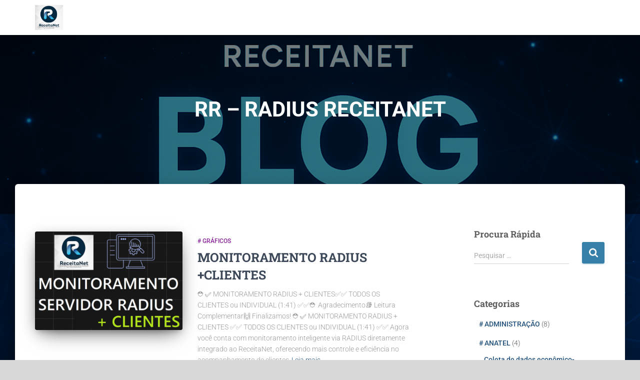

--- FILE ---
content_type: text/html; charset=UTF-8
request_url: https://blog.receitanet.net/category/rr-radius-receitanet/
body_size: 11687
content:
<!DOCTYPE html>
<html lang="pt-BR">

<head>
	<meta charset='UTF-8'>
	<meta name="viewport" content="width=device-width, initial-scale=1">
	<link rel="profile" href="http://gmpg.org/xfn/11">
		<title>Categoria: RR - RADIUS RECEITANET | Blog do ReceitaNet.net</title>

<!-- The SEO Framework por Sybre Waaijer -->
<link rel="canonical" href="https://blog.receitanet.net/category/rr-radius-receitanet/" />
<meta property="og:type" content="website" />
<meta property="og:locale" content="pt_BR" />
<meta property="og:site_name" content="Blog do ReceitaNet.net" />
<meta property="og:title" content="Categoria: RR - RADIUS RECEITANET | Blog do ReceitaNet.net" />
<meta property="og:url" content="https://blog.receitanet.net/category/rr-radius-receitanet/" />
<meta property="og:image" content="https://blog.receitanet.net/wp-content/uploads/2018/06/cropped-logo-Receitanet.jpeg" />
<meta property="og:image:width" content="720" />
<meta property="og:image:height" content="642" />
<meta name="twitter:card" content="summary_large_image" />
<meta name="twitter:title" content="Categoria: RR - RADIUS RECEITANET | Blog do ReceitaNet.net" />
<meta name="twitter:image" content="https://blog.receitanet.net/wp-content/uploads/2018/06/cropped-logo-Receitanet.jpeg" />
<script type="application/ld+json">{"@context":"https://schema.org","@graph":[{"@type":"WebSite","@id":"https://blog.receitanet.net/#/schema/WebSite","url":"https://blog.receitanet.net/","name":"Blog do ReceitaNet.net","description":"Sistema para Administração de Provedores 100% Cloud Computing","inLanguage":"pt-BR","potentialAction":{"@type":"SearchAction","target":{"@type":"EntryPoint","urlTemplate":"https://blog.receitanet.net/search/{search_term_string}/"},"query-input":"required name=search_term_string"},"publisher":{"@type":"Organization","@id":"https://blog.receitanet.net/#/schema/Organization","name":"Blog do ReceitaNet.net","url":"https://blog.receitanet.net/","logo":{"@type":"ImageObject","url":"https://blog.receitanet.net/wp-content/uploads/2018/06/cropped-logo-Receitanet.jpeg","contentUrl":"https://blog.receitanet.net/wp-content/uploads/2018/06/cropped-logo-Receitanet.jpeg","width":720,"height":642}}},{"@type":"CollectionPage","@id":"https://blog.receitanet.net/category/rr-radius-receitanet/","url":"https://blog.receitanet.net/category/rr-radius-receitanet/","name":"Categoria: RR - RADIUS RECEITANET | Blog do ReceitaNet.net","inLanguage":"pt-BR","isPartOf":{"@id":"https://blog.receitanet.net/#/schema/WebSite"},"breadcrumb":{"@type":"BreadcrumbList","@id":"https://blog.receitanet.net/#/schema/BreadcrumbList","itemListElement":[{"@type":"ListItem","position":1,"item":"https://blog.receitanet.net/","name":"Blog do ReceitaNet.net"},{"@type":"ListItem","position":2,"name":"Categoria: RR - RADIUS RECEITANET"}]}}]}</script>
<!-- / The SEO Framework por Sybre Waaijer | 3.61ms meta | 0.28ms boot -->

<link rel='dns-prefetch' href='//fonts.googleapis.com' />
<link rel="alternate" type="application/rss+xml" title="Feed para Blog do ReceitaNet.net &raquo;" href="https://blog.receitanet.net/feed/" />
<link rel="alternate" type="application/rss+xml" title="Feed de categoria para Blog do ReceitaNet.net &raquo; RR - RADIUS RECEITANET" href="https://blog.receitanet.net/category/rr-radius-receitanet/feed/" />
		<!-- This site uses the Google Analytics by ExactMetrics plugin v8.11.1 - Using Analytics tracking - https://www.exactmetrics.com/ -->
		<!-- Note: ExactMetrics is not currently configured on this site. The site owner needs to authenticate with Google Analytics in the ExactMetrics settings panel. -->
					<!-- No tracking code set -->
				<!-- / Google Analytics by ExactMetrics -->
		
<link data-optimized="2" rel="stylesheet" href="https://blog.receitanet.net/wp-content/litespeed/css/b30ec15045160742cacffbeee7e811e1.css?ver=a5101" />













<script type="text/javascript" src="https://blog.receitanet.net/wp-includes/js/jquery/jquery.min.js?ver=3.7.1" id="jquery-core-js"></script>
<script type="text/javascript" src="https://blog.receitanet.net/wp-includes/js/jquery/jquery-migrate.min.js?ver=3.4.1" id="jquery-migrate-js"></script>
<link rel="https://api.w.org/" href="https://blog.receitanet.net/wp-json/" /><link rel="alternate" title="JSON" type="application/json" href="https://blog.receitanet.net/wp-json/wp/v2/categories/192" /><link rel="EditURI" type="application/rsd+xml" title="RSD" href="https://blog.receitanet.net/xmlrpc.php?rsd" />

	<link rel="icon" href="https://blog.receitanet.net/wp-content/uploads/2018/09/cropped-logo-Receitanet-32x32.jpeg" sizes="32x32" />
<link rel="icon" href="https://blog.receitanet.net/wp-content/uploads/2018/09/cropped-logo-Receitanet-192x192.jpeg" sizes="192x192" />
<link rel="apple-touch-icon" href="https://blog.receitanet.net/wp-content/uploads/2018/09/cropped-logo-Receitanet-180x180.jpeg" />
<meta name="msapplication-TileImage" content="https://blog.receitanet.net/wp-content/uploads/2018/09/cropped-logo-Receitanet-270x270.jpeg" />
		
		</head>

<body class="archive category category-rr-radius-receitanet category-192 custom-background wp-custom-logo wp-theme-hestia header-layout-default">
		<div class="wrapper  default ">
		<header class="header ">
			<div style="display: none"></div>		<nav class="navbar navbar-default  hestia_left navbar-not-transparent navbar-fixed-top">
						<div class="container">
						<div class="navbar-header">
			<div class="title-logo-wrapper">
				<a class="navbar-brand" href="https://blog.receitanet.net/"
						title="Blog do ReceitaNet.net">
					<img  src="https://blog.receitanet.net/wp-content/uploads/2018/06/cropped-logo-Receitanet.jpeg" alt="Blog do ReceitaNet.net" width="720" height="642"></a>
			</div>
								<div class="navbar-toggle-wrapper">
						<button type="button" class="navbar-toggle" data-toggle="collapse" data-target="#main-navigation">
								<span class="icon-bar"></span><span class="icon-bar"></span><span class="icon-bar"></span>				<span class="sr-only">Alternar navegação</span>
			</button>
					</div>
				</div>
					</div>
					</nav>
				</header>
<div id="primary" class="boxed-layout-header page-header header-small" data-parallax="active" ><div class="container"><div class="row"><div class="col-md-10 col-md-offset-1 text-center"><h1 class="hestia-title">RR &#8211; RADIUS RECEITANET</h1></div></div></div><div class="header-filter"></div></div>
<div class="main  main-raised ">
	<div class="hestia-blogs" data-layout="sidebar-right">
		<div class="container">
			<div class="row">
								<div class="col-md-8 archive-post-wrap">
					<article 
		id="post-5228" 
		class="card card-blog card-plain post-5228 post type-post status-publish format-standard has-post-thumbnail hentry category-graficos category-rr-radius-receitanet category-sem-categoria"><div class="row "><div class="col-ms-5 col-sm-5"><div class="card-image"><a href="https://blog.receitanet.net/monitoramento-radius-clientes/" title="MONITORAMENTO RADIUS +CLIENTES"><img width="360" height="240" src="https://blog.receitanet.net/wp-content/uploads/2024/04/MONITORAMENTO-RADIUS-600X400-360x240.png" class="attachment-hestia-blog size-hestia-blog wp-post-image" alt="" decoding="async" fetchpriority="high" /></a></div></div><div class= "col-ms-7 col-sm-7"><span class="category text-info"><a href="https://blog.receitanet.net/category/graficos/" title="Ver todos os posts em # GRÁFICOS"  rel="tag"># GRÁFICOS</a> </span><h2 class="card-title entry-title"><a href="https://blog.receitanet.net/monitoramento-radius-clientes/" title="MONITORAMENTO RADIUS +CLIENTES" rel="bookmark">MONITORAMENTO RADIUS +CLIENTES</a></h2><div class="card-description entry-summary "><p>⛑️✅ MONITORAMENTO RADIUS + CLIENTES✅✅ TODOS OS CLIENTES ou INDIVIDUAL (1:41) ✅✅⛑️ Agradecimento📚 Leitura Complementar🙌 Finalizamos! ⛑️✅ MONITORAMENTO RADIUS + CLIENTES ✅✅ TODOS OS CLIENTES ou INDIVIDUAL (1:41) ✅✅ Agora você conta com monitoramento inteligente via RADIUS diretamente integrado ao ReceitaNet, oferecendo mais controle e eficiência no acompanhamento de clientes<a class="moretag" href="https://blog.receitanet.net/monitoramento-radius-clientes/"> Leia mais</a></p>
</div><div class="posted-by vcard author">Por <a href="https://blog.receitanet.net/author/administrador/" title="André Andrade" class="url"><b class="author-name fn">André Andrade</b></a>, <a href="https://blog.receitanet.net/monitoramento-radius-clientes/"><time class="entry-date published" datetime="2024-04-29T18:43:02-03:00" content="2024-04-29">2 anos</time><time class="updated hestia-hidden" datetime="2025-12-01T12:15:26-03:00">29 de abril de 2024</time> atrás </a></div></div></div></article><article 
		id="post-3951" 
		class="card card-blog card-plain post-3951 post type-post status-publish format-standard has-post-thumbnail hentry category-mikrotik category-rr-radius-receitanet"><div class="row "><div class="col-ms-5 col-sm-5"><div class="card-image"><a href="https://blog.receitanet.net/concentrador-mikrotik-receitanet-radius/" title="CONCENTRADOR MIKROTIK + RECEITANET RADIUS"><img width="360" height="240" src="https://blog.receitanet.net/wp-content/uploads/2022/02/Cenario_Mikrotik-360x240.jpg" class="attachment-hestia-blog size-hestia-blog wp-post-image" alt="" decoding="async" loading="lazy" /></a></div></div><div class= "col-ms-7 col-sm-7"><span class="category text-info"><a href="https://blog.receitanet.net/category/servidores/mikrotik/" title="Ver todos os posts em MIKROTIK"  rel="tag">MIKROTIK</a> </span><h2 class="card-title entry-title"><a href="https://blog.receitanet.net/concentrador-mikrotik-receitanet-radius/" title="CONCENTRADOR MIKROTIK + RECEITANET RADIUS" rel="bookmark">CONCENTRADOR MIKROTIK + RECEITANET RADIUS</a></h2><div class="card-description entry-summary "><p>🛠️ Como cadastrar CONCENTRADOR MIKROTIK COM RADIUS no ReceitaNet?🔧 1. Cadastro de Servidores📡 2. Cadastrar Servidor do Tipo RADIUS🔐 3. Cadastro de Servidores de Autenticação📍 4. Cadastrar NAS Mikrotik📄 Campos obrigatórios:⚙️ 5. Configuração Personalizada🚀 6. Controle de Velocidade – Banda de Tráfego🔒 7. Configuração de Bloqueio🔖 Utilizando IPv6:📋 Exemplo pronto:🕐<a class="moretag" href="https://blog.receitanet.net/concentrador-mikrotik-receitanet-radius/"> Leia mais</a></p>
</div><div class="posted-by vcard author">Por <a href="https://blog.receitanet.net/author/administrador/" title="André Andrade" class="url"><b class="author-name fn">André Andrade</b></a>, <a href="https://blog.receitanet.net/concentrador-mikrotik-receitanet-radius/"><time class="entry-date published" datetime="2022-02-07T12:45:26-03:00" content="2022-02-07">4 anos</time><time class="updated hestia-hidden" datetime="2025-12-01T12:52:18-03:00">7 de fevereiro de 2022</time> atrás </a></div></div></div></article><article 
		id="post-3906" 
		class="card card-blog card-plain post-3906 post type-post status-publish format-standard has-post-thumbnail hentry category-cisco category-rr-radius-receitanet"><div class="row "><div class="col-ms-5 col-sm-5"><div class="card-image"><a href="https://blog.receitanet.net/concentrador-cisco/" title="CONCENTRADOR CISCO +RECEITANET"><img width="360" height="240" src="https://blog.receitanet.net/wp-content/uploads/2022/01/CISCO-360x240.png" class="attachment-hestia-blog size-hestia-blog wp-post-image" alt="" decoding="async" loading="lazy" /></a></div></div><div class= "col-ms-7 col-sm-7"><span class="category text-info"><a href="https://blog.receitanet.net/category/servidores/cisco/" title="Ver todos os posts em CISCO"  rel="tag">CISCO</a> </span><h2 class="card-title entry-title"><a href="https://blog.receitanet.net/concentrador-cisco/" title="CONCENTRADOR CISCO +RECEITANET" rel="bookmark">CONCENTRADOR CISCO +RECEITANET</a></h2><div class="card-description entry-summary "><p>📡 Como cadastrar um CONCENTRADOR CISCO no ReceitaNet🧠 0.0 &#8211; RR – RADIUS RECEITANET🛠️ 1.0 &#8211; Cadastro de Servidores🔌 2.0 &#8211; Novo Servidor do Tipo RADIUS2.1 &#8211; Comunicação ReceitaNet com RADIUS🔒 3.0 &#8211; Servidores de Autenticação📍 4.0 &#8211; Cadastrar NAS CISCO📄 Campos importantes:⚙️ 5.0 &#8211; Controle de Velocidade (QoS)5.1 &#8211;<a class="moretag" href="https://blog.receitanet.net/concentrador-cisco/"> Leia mais</a></p>
</div><div class="posted-by vcard author">Por <a href="https://blog.receitanet.net/author/administrador/" title="André Andrade" class="url"><b class="author-name fn">André Andrade</b></a>, <a href="https://blog.receitanet.net/concentrador-cisco/"><time class="entry-date published" datetime="2022-02-04T09:37:35-03:00" content="2022-02-04">4 anos</time><time class="updated hestia-hidden" datetime="2025-05-22T17:50:40-03:00">4 de fevereiro de 2022</time> atrás </a></div></div></div></article><article 
		id="post-3780" 
		class="card card-blog card-plain post-3780 post type-post status-publish format-standard has-post-thumbnail hentry category-huawei category-rr-radius-receitanet"><div class="row "><div class="col-ms-5 col-sm-5"><div class="card-image"><a href="https://blog.receitanet.net/concentrador-huawei/" title="CONCENTRADOR HUAWEI +RECEITANET"><img width="259" height="195" src="https://blog.receitanet.net/wp-content/uploads/2022/01/huwaei.jpg" class="attachment-hestia-blog size-hestia-blog wp-post-image" alt="" decoding="async" loading="lazy" /></a></div></div><div class= "col-ms-7 col-sm-7"><span class="category text-info"><a href="https://blog.receitanet.net/category/servidores/huawei/" title="Ver todos os posts em HUAWEI"  rel="tag">HUAWEI</a> </span><h2 class="card-title entry-title"><a href="https://blog.receitanet.net/concentrador-huawei/" title="CONCENTRADOR HUAWEI +RECEITANET" rel="bookmark">CONCENTRADOR HUAWEI +RECEITANET</a></h2><div class="card-description entry-summary "><p>🌐 Como cadastrar um CONCENTRADOR HUAWEI no ReceitaNet🧠 0.0 &#8211; RR – RADIUS RECEITANET🛠️ 1.0 &#8211; Cadastro Diversos servidores🔌 2.0 &#8211; Novo Servidor do Tipo RADIUS2.1 &#8211; Configurar Comunicação ReceitaNet com RADIUS🔐 3.0 &#8211; Cadastrar Servidores de Autenticação📍 4.0 &#8211; Cadastrar o Servidor NAS HUAWEI📄 Campos:🚀 5.0 &#8211; Controle de<a class="moretag" href="https://blog.receitanet.net/concentrador-huawei/"> Leia mais</a></p>
</div><div class="posted-by vcard author">Por <a href="https://blog.receitanet.net/author/administrador/" title="André Andrade" class="url"><b class="author-name fn">André Andrade</b></a>, <a href="https://blog.receitanet.net/concentrador-huawei/"><time class="entry-date published" datetime="2022-01-27T22:43:26-03:00" content="2022-01-27">4 anos</time><time class="updated hestia-hidden" datetime="2025-06-10T17:23:18-03:00">27 de janeiro de 2022</time> atrás </a></div></div></div></article><article 
		id="post-3687" 
		class="card card-blog card-plain post-3687 post type-post status-publish format-standard has-post-thumbnail hentry category-rr-radius-receitanet"><div class="row "><div class="col-ms-5 col-sm-5"><div class="card-image"><a href="https://blog.receitanet.net/rr-radius-receitanet/" title="RR &#8211; RADIUS RECEITANET"><img width="360" height="240" src="https://blog.receitanet.net/wp-content/uploads/2021/11/RR-RADIUS-RECEITANET-360x240.png" class="attachment-hestia-blog size-hestia-blog wp-post-image" alt="" decoding="async" loading="lazy" /></a></div></div><div class= "col-ms-7 col-sm-7"><span class="category text-info"><a href="https://blog.receitanet.net/category/rr-radius-receitanet/" title="Ver todos os posts em RR - RADIUS RECEITANET"  rel="tag">RR - RADIUS RECEITANET</a> </span><h2 class="card-title entry-title"><a href="https://blog.receitanet.net/rr-radius-receitanet/" title="RR &#8211; RADIUS RECEITANET" rel="bookmark">RR &#8211; RADIUS RECEITANET</a></h2><div class="card-description entry-summary "><p>✅ Requisito Mínimo:✅ Quando tenho que usar o FreeRadius?✅&nbsp;RADIUS funciona LOCAL e em NUVEM?✅✅ -1- Contratar VPS LOCAWEB&nbsp;&nbsp;&nbsp;&nbsp;&nbsp;&nbsp;&nbsp;&nbsp;&nbsp;&nbsp;&nbsp;&nbsp;&nbsp;&nbsp;&nbsp;&nbsp;&nbsp;✅ Como instalar o Radius na VPS?✅ Como instalar o Radius Receitanet?✅ Comandos uteis Radius:✅ Comandos uteis Linux:✅ Motivos de Desconexões:✅ Testando o seu RADIUS de fora da sua rede✅ Configurando o RADIUS<a class="moretag" href="https://blog.receitanet.net/rr-radius-receitanet/"> Leia mais</a></p>
</div><div class="posted-by vcard author">Por <a href="https://blog.receitanet.net/author/administrador/" title="André Andrade" class="url"><b class="author-name fn">André Andrade</b></a>, <a href="https://blog.receitanet.net/rr-radius-receitanet/"><time class="entry-date published" datetime="2021-11-26T13:37:34-03:00" content="2021-11-26">4 anos</time><time class="updated hestia-hidden" datetime="2025-11-26T11:45:00-03:00">26 de novembro de 2021</time> atrás </a></div></div></div></article><article 
		id="post-1966" 
		class="card card-blog card-plain post-1966 post type-post status-publish format-standard has-post-thumbnail hentry category-administracao category-anatel category-api-new category-app-aplicativos category-auditorias category-cadastros-diversos category-caixa category-central-do-assinante category-clientes category-contas-a-receber-remessas category-crm category-dicas-diversas category-estoque category-graficos category-hotsite category-mapas category-mensagens category-nota-fiscal category-olt category-ordens-servico category-relatorios category-servidores category-accel-ppp category-agendamentos category-api-callcenter category-api-chatbot category-api-ura category-armazens category-bancos category-banda-de-trafego category-boletos category-cisco category-coleta-de-dados-economico-financeiro-de-ppp-da-anatel category-configuracoes category-configuracoes-do-sistema category-dici category-elementos-de-rede category-empresas category-estornar-pagamento category-estorno-de-baixa-manual category-formularios category-gerar-contas-a-receber category-grupos category-huawei category-ip-range category-ips-avulso category-magnusbilling category-mala-direta category-mikrotik category-modelos category-movimentacoes category-planos-de-cobrancas category-produtos category-provedores category-rr-radius-receitanet category-servidores-mk category-sici category-sms category-user-manager-radius category-usuarios-do-sistema category-vendedores category-wifi-liberado category-youcast-yplay category-sem-categoria tag-app tag-bancos tag-boletos tag-cadastros-diversos tag-clientes tag-cobranca tag-envio-de-email tag-mensagem tag-mikrotik tag-network tag-nota-21 tag-nota-22 tag-nota-fiscal tag-ordem-de-servico tag-provedor tag-provedor-de-internet tag-vendas tag-vendedor tag-vpn"><div class="row "><div class="col-ms-5 col-sm-5"><div class="card-image"><a href="https://blog.receitanet.net/youtube-canal-de-videos-receitanet/" title="YouTube &#8211; Canal de vídeos ReceitaNet"><img width="225" height="225" src="https://blog.receitanet.net/wp-content/uploads/2019/10/ReceitaNet-Canal-de-vídeos.png" class="attachment-hestia-blog size-hestia-blog wp-post-image" alt="" decoding="async" loading="lazy" srcset="https://blog.receitanet.net/wp-content/uploads/2019/10/ReceitaNet-Canal-de-vídeos.png 225w, https://blog.receitanet.net/wp-content/uploads/2019/10/ReceitaNet-Canal-de-vídeos-150x150.png 150w" sizes="auto, (max-width: 225px) 100vw, 225px" /></a></div></div><div class= "col-ms-7 col-sm-7"><span class="category text-info"><a href="https://blog.receitanet.net/category/administracao/" title="Ver todos os posts em # ADMINISTRAÇÃO"  rel="tag"># ADMINISTRAÇÃO</a> </span><h2 class="card-title entry-title"><a href="https://blog.receitanet.net/youtube-canal-de-videos-receitanet/" title="YouTube &#8211; Canal de vídeos ReceitaNet" rel="bookmark">YouTube &#8211; Canal de vídeos ReceitaNet</a></h2><div class="card-description entry-summary "><p>📺 YouTube – Canal de Vídeos ReceitaNet🎥 O que você encontra no canal?🔔 Inscreva-se e ative as notificações📺 Playlist completa 📺 YouTube – Canal de Vídeos ReceitaNet 🎥 O que você encontra no canal? ✅ Vídeos tutoriais sobre o sistema ReceitaNet ✅ Dicas técnicas para provedores de internet ✅ Atualizações<a class="moretag" href="https://blog.receitanet.net/youtube-canal-de-videos-receitanet/"> Leia mais</a></p>
</div><div class="posted-by vcard author">Por <a href="https://blog.receitanet.net/author/administrador/" title="André Andrade" class="url"><b class="author-name fn">André Andrade</b></a>, <a href="https://blog.receitanet.net/youtube-canal-de-videos-receitanet/"><time class="entry-date published" datetime="2019-10-17T09:48:46-03:00" content="2019-10-17">6 anos</time><time class="updated hestia-hidden" datetime="2025-04-10T17:27:35-03:00">17 de outubro de 2019</time> atrás </a></div></div></div></article>				</div>
					<div class="col-md-3 blog-sidebar-wrapper col-md-offset-1">
		<aside id="secondary" class="blog-sidebar" role="complementary">
						<div id="search-2" class="widget widget_search"><h5>Procura Rápida</h5><form role="search" method="get" class="search-form" action="https://blog.receitanet.net/">
				<label>
					<span class="screen-reader-text">Pesquisar por:</span>
					<input type="search" class="search-field" placeholder="Pesquisar &hellip;" value="" name="s" />
				</label>
				<input type="submit" class="search-submit" value="Pesquisar" />
			</form></div><div id="categories-2" class="widget widget_categories"><h5>Categorias</h5>
			<ul>
					<li class="cat-item cat-item-46"><a href="https://blog.receitanet.net/category/administracao/"># ADMINISTRAÇÃO</a> (8)
</li>
	<li class="cat-item cat-item-161"><a href="https://blog.receitanet.net/category/anatel/"># ANATEL</a> (4)
<ul class='children'>
	<li class="cat-item cat-item-184"><a href="https://blog.receitanet.net/category/anatel/coleta-de-dados-economico-financeiro-de-ppp-da-anatel/">Coleta de dados econômico-financeiro de PPP da Anatel</a> (2)
</li>
	<li class="cat-item cat-item-162"><a href="https://blog.receitanet.net/category/anatel/dici/">DICI</a> (2)
</li>
	<li class="cat-item cat-item-128"><a href="https://blog.receitanet.net/category/anatel/sici/">SICI</a> (2)
</li>
</ul>
</li>
	<li class="cat-item cat-item-187"><a href="https://blog.receitanet.net/category/api-new/"># API + INTEGRAÇÕES</a> (51)
<ul class='children'>
	<li class="cat-item cat-item-234"><a href="https://blog.receitanet.net/category/api-new/hotspot-social-pppoe/">## Hotspot Social/PPPoE</a> (4)
	<ul class='children'>
	<li class="cat-item cat-item-237"><a href="https://blog.receitanet.net/category/api-new/hotspot-social-pppoe/wifeed/">WiFeed</a> (1)
</li>
	</ul>
</li>
	<li class="cat-item cat-item-230"><a href="https://blog.receitanet.net/category/api-new/telefonia-api-new/">## TELEFONIA</a> (8)
	<ul class='children'>
	<li class="cat-item cat-item-188"><a href="https://blog.receitanet.net/category/api-new/telefonia-api-new/api-callcenter/">API CALLCENTER</a> (3)
</li>
	<li class="cat-item cat-item-190"><a href="https://blog.receitanet.net/category/api-new/telefonia-api-new/api-ura/">API URA</a> (4)
</li>
	<li class="cat-item cat-item-221"><a href="https://blog.receitanet.net/category/api-new/telefonia-api-new/chip-ih-5g/">CHIP IH 5G</a> (1)
</li>
	<li class="cat-item cat-item-199"><a href="https://blog.receitanet.net/category/api-new/telefonia-api-new/magnusbilling/">MAGNUSBILLING</a> (2)
</li>
	</ul>
</li>
	<li class="cat-item cat-item-209"><a href="https://blog.receitanet.net/category/api-new/tv-filmes-e-vod/">## TV, FILMES e VOD</a> (14)
	<ul class='children'>
	<li class="cat-item cat-item-219"><a href="https://blog.receitanet.net/category/api-new/tv-filmes-e-vod/campsoft/">CAMPSOFT</a> (1)
</li>
	<li class="cat-item cat-item-210"><a href="https://blog.receitanet.net/category/api-new/tv-filmes-e-vod/cariap/">CARIAP</a> (1)
</li>
	<li class="cat-item cat-item-212"><a href="https://blog.receitanet.net/category/api-new/tv-filmes-e-vod/cdntv/">CDNTV</a> (1)
</li>
	<li class="cat-item cat-item-228"><a href="https://blog.receitanet.net/category/api-new/tv-filmes-e-vod/celetihub/">CELETIHUB</a> (1)
</li>
	<li class="cat-item cat-item-203"><a href="https://blog.receitanet.net/category/api-new/tv-filmes-e-vod/api-clube-certo/">CLUBE CERTO</a> (1)
</li>
	<li class="cat-item cat-item-232"><a href="https://blog.receitanet.net/category/api-new/tv-filmes-e-vod/digilivros/">DIGILIVROS</a> (1)
</li>
	<li class="cat-item cat-item-227"><a href="https://blog.receitanet.net/category/api-new/tv-filmes-e-vod/stx-ead-2-0/">ESCOLA GRINGA STX EAD 2.0</a> (1)
</li>
	<li class="cat-item cat-item-211"><a href="https://blog.receitanet.net/category/api-new/tv-filmes-e-vod/ittv/">ITTV</a> (1)
</li>
	<li class="cat-item cat-item-218"><a href="https://blog.receitanet.net/category/api-new/tv-filmes-e-vod/multtv/">MULTTV</a> (1)
</li>
	<li class="cat-item cat-item-229"><a href="https://blog.receitanet.net/category/api-new/tv-filmes-e-vod/playhub/">PLAYHUB</a> (1)
</li>
	<li class="cat-item cat-item-208"><a href="https://blog.receitanet.net/category/api-new/tv-filmes-e-vod/primepass/">PRIMEPASS</a> (1)
</li>
	<li class="cat-item cat-item-235"><a href="https://blog.receitanet.net/category/api-new/tv-filmes-e-vod/stations-cloud/">STATIONS CLOUD</a> (1)
</li>
	<li class="cat-item cat-item-233"><a href="https://blog.receitanet.net/category/api-new/tv-filmes-e-vod/uni-tv/">UNI-TV</a> (1)
</li>
	</ul>
</li>
	<li class="cat-item cat-item-213"><a href="https://blog.receitanet.net/category/api-new/api-central-assinante/">API CENTRAL ASSINANTE</a> (1)
</li>
	<li class="cat-item cat-item-189"><a href="https://blog.receitanet.net/category/api-new/api-chatbot/">API CHATBOT</a> (5)
</li>
	<li class="cat-item cat-item-207"><a href="https://blog.receitanet.net/category/api-new/geniacs-tr-069/">GENIACS &#8211; TR-069</a> (1)
</li>
	<li class="cat-item cat-item-200"><a href="https://blog.receitanet.net/category/api-new/leveduca-academia-provedor/">LEVEDUCA + ACADEMIA PROVEDOR</a> (1)
</li>
	<li class="cat-item cat-item-201"><a href="https://blog.receitanet.net/category/api-new/mrc-interservice/">MRC &#8211; INTERSERVICE</a> (2)
</li>
	<li class="cat-item cat-item-202"><a href="https://blog.receitanet.net/category/api-new/nxtv/">NXTV</a> (1)
</li>
	<li class="cat-item cat-item-226"><a href="https://blog.receitanet.net/category/api-new/oltnet/">OLTNET</a> (1)
</li>
	<li class="cat-item cat-item-197"><a href="https://blog.receitanet.net/category/api-new/wifi-liberado/">WIFI LIBERADO</a> (1)
</li>
	<li class="cat-item cat-item-196"><a href="https://blog.receitanet.net/category/api-new/youcast-yplay/">YouCast &#8211; YPLAY</a> (2)
</li>
</ul>
</li>
	<li class="cat-item cat-item-99"><a href="https://blog.receitanet.net/category/app-aplicativos/"># APLICATIVOS &#8211; APP</a> (11)
</li>
	<li class="cat-item cat-item-198"><a href="https://blog.receitanet.net/category/auditorias/"># AUDITORIAS</a> (3)
</li>
	<li class="cat-item cat-item-16"><a href="https://blog.receitanet.net/category/cadastros-diversos/"># CADASTRO DIVERSOS</a> (89)
<ul class='children'>
	<li class="cat-item cat-item-71"><a href="https://blog.receitanet.net/category/cadastros-diversos/bancos/">Bancos</a> (36)
</li>
	<li class="cat-item cat-item-191"><a href="https://blog.receitanet.net/category/cadastros-diversos/banda-de-trafego/">Banda de Trafego</a> (2)
</li>
	<li class="cat-item cat-item-75"><a href="https://blog.receitanet.net/category/cadastros-diversos/elementos-de-rede/">Elementos de Rede</a> (6)
</li>
	<li class="cat-item cat-item-88"><a href="https://blog.receitanet.net/category/cadastros-diversos/empresas/">Empresas</a> (5)
</li>
	<li class="cat-item cat-item-216"><a href="https://blog.receitanet.net/category/cadastros-diversos/funcionarios/">Funcionários</a> (1)
</li>
	<li class="cat-item cat-item-135"><a href="https://blog.receitanet.net/category/cadastros-diversos/ip-range/">IP &#8211; RANGE</a> (2)
</li>
	<li class="cat-item cat-item-125"><a href="https://blog.receitanet.net/category/cadastros-diversos/ips-avulso/">IPs Avulso</a> (2)
</li>
	<li class="cat-item cat-item-217"><a href="https://blog.receitanet.net/category/cadastros-diversos/ordem-de-servico-subtipo/">Ordem de Serviço &#8211; Subtipo</a> (1)
</li>
	<li class="cat-item cat-item-112"><a href="https://blog.receitanet.net/category/cadastros-diversos/planos-de-cobrancas/">Planos de Cobranças</a> (5)
</li>
	<li class="cat-item cat-item-17"><a href="https://blog.receitanet.net/category/cadastros-diversos/servidores-mk/">SERVIDORES</a> (25)
</li>
	<li class="cat-item cat-item-111"><a href="https://blog.receitanet.net/category/cadastros-diversos/usuarios-do-sistema/">Usuários do Sistema</a> (4)
</li>
</ul>
</li>
	<li class="cat-item cat-item-26"><a href="https://blog.receitanet.net/category/caixa/"># CAIXA</a> (4)
</li>
	<li class="cat-item cat-item-22"><a href="https://blog.receitanet.net/category/central-do-assinante/"># CENTRAL DO ASSINANTE</a> (7)
<ul class='children'>
	<li class="cat-item cat-item-97"><a href="https://blog.receitanet.net/category/central-do-assinante/configuracoes/">Configurações</a> (1)
</li>
</ul>
</li>
	<li class="cat-item cat-item-236"><a href="https://blog.receitanet.net/category/checkout-online/"># CHECKOUT ONLINE</a> (4)
</li>
	<li class="cat-item cat-item-3"><a href="https://blog.receitanet.net/category/clientes/"># CLIENTES</a> (40)
<ul class='children'>
	<li class="cat-item cat-item-4"><a href="https://blog.receitanet.net/category/clientes/boletos/">Boletos</a> (16)
</li>
</ul>
</li>
	<li class="cat-item cat-item-72"><a href="https://blog.receitanet.net/category/contas-a-receber-remessas/"># CONTAS A RECEBER / REMESSAS</a> (3)
<ul class='children'>
	<li class="cat-item cat-item-110"><a href="https://blog.receitanet.net/category/contas-a-receber-remessas/estornar-pagamento/">Estornar Pagamento</a> (2)
</li>
	<li class="cat-item cat-item-80"><a href="https://blog.receitanet.net/category/contas-a-receber-remessas/estorno-de-baixa-manual/">Estorno de Baixa Manual</a> (1)
</li>
	<li class="cat-item cat-item-73"><a href="https://blog.receitanet.net/category/contas-a-receber-remessas/gerar-contas-a-receber/">Gerar Contas a Receber</a> (2)
</li>
</ul>
</li>
	<li class="cat-item cat-item-114"><a href="https://blog.receitanet.net/category/crm/"># CRM</a> (9)
<ul class='children'>
	<li class="cat-item cat-item-119"><a href="https://blog.receitanet.net/category/crm/formularios/">Formulários</a> (3)
</li>
	<li class="cat-item cat-item-115"><a href="https://blog.receitanet.net/category/crm/vendedores/">Vendedores</a> (4)
</li>
</ul>
</li>
	<li class="cat-item cat-item-107"><a href="https://blog.receitanet.net/category/dicas-diversas/"># DICAS DIVERSAS</a> (36)
</li>
	<li class="cat-item cat-item-57"><a href="https://blog.receitanet.net/category/estoque/"># ESTOQUE</a> (4)
<ul class='children'>
	<li class="cat-item cat-item-60"><a href="https://blog.receitanet.net/category/estoque/armazens/">Armazéns</a> (3)
</li>
	<li class="cat-item cat-item-59"><a href="https://blog.receitanet.net/category/estoque/grupos/">Grupos</a> (3)
</li>
	<li class="cat-item cat-item-66"><a href="https://blog.receitanet.net/category/estoque/movimentacoes/">Movimentações</a> (2)
</li>
	<li class="cat-item cat-item-58"><a href="https://blog.receitanet.net/category/estoque/produtos/">Produtos</a> (3)
</li>
</ul>
</li>
	<li class="cat-item cat-item-102"><a href="https://blog.receitanet.net/category/graficos/"># GRÁFICOS</a> (10)
</li>
	<li class="cat-item cat-item-163"><a href="https://blog.receitanet.net/category/hotsite/"># HOTSITE</a> (2)
</li>
	<li class="cat-item cat-item-27"><a href="https://blog.receitanet.net/category/mapas/"># MAPAS</a> (7)
</li>
	<li class="cat-item cat-item-8"><a href="https://blog.receitanet.net/category/mensagens/"># MENSAGENS</a> (29)
<ul class='children'>
	<li class="cat-item cat-item-15"><a href="https://blog.receitanet.net/category/mensagens/agendamentos/">Agendamentos</a> (9)
</li>
	<li class="cat-item cat-item-54"><a href="https://blog.receitanet.net/category/mensagens/mala-direta/">Mala Direta</a> (9)
</li>
	<li class="cat-item cat-item-74"><a href="https://blog.receitanet.net/category/mensagens/modelos/">Modelos</a> (6)
</li>
	<li class="cat-item cat-item-14"><a href="https://blog.receitanet.net/category/mensagens/provedores/">Provedores</a> (6)
</li>
	<li class="cat-item cat-item-9"><a href="https://blog.receitanet.net/category/mensagens/sms/">SMS</a> (3)
</li>
</ul>
</li>
	<li class="cat-item cat-item-239"><a href="https://blog.receitanet.net/category/nota-debito/"># NOTA DÉBITO</a> (1)
</li>
	<li class="cat-item cat-item-31"><a href="https://blog.receitanet.net/category/nota-fiscal/"># NOTA FISCAL 21/22</a> (10)
</li>
	<li class="cat-item cat-item-238"><a href="https://blog.receitanet.net/category/nota-fiscal-nfcom-62/"># NOTA FISCAL NFCom &#8211; 62</a> (2)
</li>
	<li class="cat-item cat-item-173"><a href="https://blog.receitanet.net/category/olt/"># OLT</a> (2)
</li>
	<li class="cat-item cat-item-89"><a href="https://blog.receitanet.net/category/ordens-servico/"># ORDENS SERVIÇO</a> (6)
</li>
	<li class="cat-item cat-item-83"><a href="https://blog.receitanet.net/category/relatorios/"># RELATÓRIOS</a> (9)
</li>
	<li class="cat-item cat-item-113"><a href="https://blog.receitanet.net/category/servidores/"># SERVIDORES AUTENTICAÇÃO</a> (23)
<ul class='children'>
	<li class="cat-item cat-item-137"><a href="https://blog.receitanet.net/category/servidores/accel-ppp/">ACCEL-PPP</a> (2)
</li>
	<li class="cat-item cat-item-194"><a href="https://blog.receitanet.net/category/servidores/cisco/">CISCO</a> (2)
</li>
	<li class="cat-item cat-item-193"><a href="https://blog.receitanet.net/category/servidores/huawei/">HUAWEI</a> (2)
</li>
	<li class="cat-item cat-item-214"><a href="https://blog.receitanet.net/category/servidores/juniper/">JUNIPER</a> (1)
</li>
	<li class="cat-item cat-item-195"><a href="https://blog.receitanet.net/category/servidores/mikrotik/">MIKROTIK</a> (4)
</li>
	<li class="cat-item cat-item-138"><a href="https://blog.receitanet.net/category/servidores/user-manager-radius/">USER MANAGER &#8211; RADIUS</a> (1)
</li>
	<li class="cat-item cat-item-215"><a href="https://blog.receitanet.net/category/servidores/vyos/">VyOS</a> (1)
</li>
</ul>
</li>
	<li class="cat-item cat-item-101"><a href="https://blog.receitanet.net/category/configuracoes-do-sistema/">Configurações do Sistema</a> (2)
</li>
	<li class="cat-item cat-item-220"><a href="https://blog.receitanet.net/category/drive/">DRIVE</a> (1)
</li>
	<li class="cat-item cat-item-192 current-cat"><a aria-current="page" href="https://blog.receitanet.net/category/rr-radius-receitanet/">RR &#8211; RADIUS RECEITANET</a> (6)
</li>
	<li class="cat-item cat-item-240"><a href="https://blog.receitanet.net/category/telemedicina/">TELEMEDICINA</a> (1)
</li>
	<li class="cat-item cat-item-1"><a href="https://blog.receitanet.net/category/sem-categoria/">YOUTUBE</a> (12)
</li>
			</ul>

			</div>
		<div id="recent-posts-2" class="widget widget_recent_entries">
		<h5>Posts recentes</h5>
		<ul>
											<li>
					<a href="https://blog.receitanet.net/banco-sicoob-usando-api-no-receitanet/">Banco Sicoob usando API no ReceitaNet</a>
									</li>
											<li>
					<a href="https://blog.receitanet.net/telesaude-receitanet/">TeleSaude – Integração Imediata!</a>
									</li>
											<li>
					<a href="https://blog.receitanet.net/nota-fiscal-modelo-nfcom-62-como-configurar/">Nota fiscal NFCom &#8211; 62 &#8211; Como configurar no ReceitaNet?</a>
									</li>
											<li>
					<a href="https://blog.receitanet.net/nota-fiscal-modelo-nfcom-62-como-emitir/">Nota fiscal NFCom &#8211; 62 &#8211; Como emitir?</a>
									</li>
											<li>
					<a href="https://blog.receitanet.net/vpn-x-ip-publico/">VPN x IP PÚBLICO</a>
									</li>
					</ul>

		</div><div id="tag_cloud-3" class="widget widget_tag_cloud"><h5>Nuvem de Tags</h5><div class="tagcloud"><a href="https://blog.receitanet.net/tag/anatel/" class="tag-cloud-link tag-link-129 tag-link-position-1" style="font-size: 8pt;" aria-label="anatel (2 itens)">anatel</a>
<a href="https://blog.receitanet.net/tag/api/" class="tag-cloud-link tag-link-106 tag-link-position-2" style="font-size: 8pt;" aria-label="api (2 itens)">api</a>
<a href="https://blog.receitanet.net/tag/app/" class="tag-cloud-link tag-link-93 tag-link-position-3" style="font-size: 14.678899082569pt;" aria-label="app (9 itens)">app</a>
<a href="https://blog.receitanet.net/tag/bancos/" class="tag-cloud-link tag-link-90 tag-link-position-4" style="font-size: 10.825688073394pt;" aria-label="bancos (4 itens)">bancos</a>
<a href="https://blog.receitanet.net/tag/boletos/" class="tag-cloud-link tag-link-6 tag-link-position-5" style="font-size: 18.788990825688pt;" aria-label="boletos (20 itens)">boletos</a>
<a href="https://blog.receitanet.net/tag/cadastro/" class="tag-cloud-link tag-link-124 tag-link-position-6" style="font-size: 8pt;" aria-label="cadastro (2 itens)">cadastro</a>
<a href="https://blog.receitanet.net/tag/cadastros-diversos/" class="tag-cloud-link tag-link-20 tag-link-position-7" style="font-size: 19.045871559633pt;" aria-label="cadastros diversos (21 itens)">cadastros diversos</a>
<a href="https://blog.receitanet.net/tag/central-do-assinante/" class="tag-cloud-link tag-link-94 tag-link-position-8" style="font-size: 11.853211009174pt;" aria-label="central do assinante (5 itens)">central do assinante</a>
<a href="https://blog.receitanet.net/tag/cgnat/" class="tag-cloud-link tag-link-136 tag-link-position-9" style="font-size: 8pt;" aria-label="cgnat (2 itens)">cgnat</a>
<a href="https://blog.receitanet.net/tag/clientes/" class="tag-cloud-link tag-link-5 tag-link-position-10" style="font-size: 22pt;" aria-label="clientes (36 itens)">clientes</a>
<a href="https://blog.receitanet.net/tag/cobranca/" class="tag-cloud-link tag-link-44 tag-link-position-11" style="font-size: 20.97247706422pt;" aria-label="cobrança (30 itens)">cobrança</a>
<a href="https://blog.receitanet.net/tag/configuracao/" class="tag-cloud-link tag-link-84 tag-link-position-12" style="font-size: 8pt;" aria-label="Configuração (2 itens)">Configuração</a>
<a href="https://blog.receitanet.net/tag/email/" class="tag-cloud-link tag-link-45 tag-link-position-13" style="font-size: 17.247706422018pt;" aria-label="email (15 itens)">email</a>
<a href="https://blog.receitanet.net/tag/envio/" class="tag-cloud-link tag-link-56 tag-link-position-14" style="font-size: 14.036697247706pt;" aria-label="envio (8 itens)">envio</a>
<a href="https://blog.receitanet.net/tag/envio-de-email/" class="tag-cloud-link tag-link-41 tag-link-position-15" style="font-size: 16.091743119266pt;" aria-label="Envio de Email (12 itens)">Envio de Email</a>
<a href="https://blog.receitanet.net/tag/estoque/" class="tag-cloud-link tag-link-61 tag-link-position-16" style="font-size: 9.5412844036697pt;" aria-label="Estoque (3 itens)">Estoque</a>
<a href="https://blog.receitanet.net/tag/gps/" class="tag-cloud-link tag-link-30 tag-link-position-17" style="font-size: 10.825688073394pt;" aria-label="gps (4 itens)">gps</a>
<a href="https://blog.receitanet.net/tag/grafico/" class="tag-cloud-link tag-link-134 tag-link-position-18" style="font-size: 8pt;" aria-label="gráfico (2 itens)">gráfico</a>
<a href="https://blog.receitanet.net/tag/hotsite/" class="tag-cloud-link tag-link-158 tag-link-position-19" style="font-size: 8pt;" aria-label="hotsite (2 itens)">hotsite</a>
<a href="https://blog.receitanet.net/tag/integracao/" class="tag-cloud-link tag-link-118 tag-link-position-20" style="font-size: 8pt;" aria-label="integracao (2 itens)">integracao</a>
<a href="https://blog.receitanet.net/tag/mala-direta/" class="tag-cloud-link tag-link-55 tag-link-position-21" style="font-size: 15.192660550459pt;" aria-label="mala direta (10 itens)">mala direta</a>
<a href="https://blog.receitanet.net/tag/mapa/" class="tag-cloud-link tag-link-28 tag-link-position-22" style="font-size: 11.853211009174pt;" aria-label="mapa (5 itens)">mapa</a>
<a href="https://blog.receitanet.net/tag/mensagem/" class="tag-cloud-link tag-link-13 tag-link-position-23" style="font-size: 17.633027522936pt;" aria-label="mensagem (16 itens)">mensagem</a>
<a href="https://blog.receitanet.net/tag/mensagens/" class="tag-cloud-link tag-link-11 tag-link-position-24" style="font-size: 15.192660550459pt;" aria-label="mensagens (10 itens)">mensagens</a>
<a href="https://blog.receitanet.net/tag/mikrotik/" class="tag-cloud-link tag-link-38 tag-link-position-25" style="font-size: 18.788990825688pt;" aria-label="mikrotik (20 itens)">mikrotik</a>
<a href="https://blog.receitanet.net/tag/mk/" class="tag-cloud-link tag-link-19 tag-link-position-26" style="font-size: 16.091743119266pt;" aria-label="mk (12 itens)">mk</a>
<a href="https://blog.receitanet.net/tag/mobile/" class="tag-cloud-link tag-link-95 tag-link-position-27" style="font-size: 8pt;" aria-label="mobile (2 itens)">mobile</a>
<a href="https://blog.receitanet.net/tag/monitoramento/" class="tag-cloud-link tag-link-29 tag-link-position-28" style="font-size: 11.853211009174pt;" aria-label="monitoramento (5 itens)">monitoramento</a>
<a href="https://blog.receitanet.net/tag/network/" class="tag-cloud-link tag-link-40 tag-link-position-29" style="font-size: 17.633027522936pt;" aria-label="network (16 itens)">network</a>
<a href="https://blog.receitanet.net/tag/nota-21/" class="tag-cloud-link tag-link-32 tag-link-position-30" style="font-size: 11.853211009174pt;" aria-label="Nota 21 (5 itens)">Nota 21</a>
<a href="https://blog.receitanet.net/tag/nota-22/" class="tag-cloud-link tag-link-33 tag-link-position-31" style="font-size: 11.853211009174pt;" aria-label="Nota 22 (5 itens)">Nota 22</a>
<a href="https://blog.receitanet.net/tag/nota-fiscal/" class="tag-cloud-link tag-link-34 tag-link-position-32" style="font-size: 11.853211009174pt;" aria-label="nota fiscal (5 itens)">nota fiscal</a>
<a href="https://blog.receitanet.net/tag/ordem-de-servico/" class="tag-cloud-link tag-link-53 tag-link-position-33" style="font-size: 14.678899082569pt;" aria-label="ordem de serviço (9 itens)">ordem de serviço</a>
<a href="https://blog.receitanet.net/tag/provedor/" class="tag-cloud-link tag-link-65 tag-link-position-34" style="font-size: 15.192660550459pt;" aria-label="provedor (10 itens)">provedor</a>
<a href="https://blog.receitanet.net/tag/provedor-de-internet/" class="tag-cloud-link tag-link-35 tag-link-position-35" style="font-size: 15.192660550459pt;" aria-label="provedor de internet (10 itens)">provedor de internet</a>
<a href="https://blog.receitanet.net/tag/qualidade/" class="tag-cloud-link tag-link-49 tag-link-position-36" style="font-size: 15.706422018349pt;" aria-label="qualidade (11 itens)">qualidade</a>
<a href="https://blog.receitanet.net/tag/rede/" class="tag-cloud-link tag-link-39 tag-link-position-37" style="font-size: 14.036697247706pt;" aria-label="rede (8 itens)">rede</a>
<a href="https://blog.receitanet.net/tag/relatorio/" class="tag-cloud-link tag-link-82 tag-link-position-38" style="font-size: 8pt;" aria-label="relatório (2 itens)">relatório</a>
<a href="https://blog.receitanet.net/tag/servidores/" class="tag-cloud-link tag-link-18 tag-link-position-39" style="font-size: 16.605504587156pt;" aria-label="servidores (13 itens)">servidores</a>
<a href="https://blog.receitanet.net/tag/site/" class="tag-cloud-link tag-link-153 tag-link-position-40" style="font-size: 8pt;" aria-label="site (2 itens)">site</a>
<a href="https://blog.receitanet.net/tag/sms/" class="tag-cloud-link tag-link-12 tag-link-position-41" style="font-size: 15.192660550459pt;" aria-label="sms (10 itens)">sms</a>
<a href="https://blog.receitanet.net/tag/smsnet/" class="tag-cloud-link tag-link-10 tag-link-position-42" style="font-size: 12.752293577982pt;" aria-label="smsnet (6 itens)">smsnet</a>
<a href="https://blog.receitanet.net/tag/vendas/" class="tag-cloud-link tag-link-116 tag-link-position-43" style="font-size: 10.825688073394pt;" aria-label="vendas (4 itens)">vendas</a>
<a href="https://blog.receitanet.net/tag/vendedor/" class="tag-cloud-link tag-link-117 tag-link-position-44" style="font-size: 9.5412844036697pt;" aria-label="vendedor (3 itens)">vendedor</a>
<a href="https://blog.receitanet.net/tag/vpn/" class="tag-cloud-link tag-link-21 tag-link-position-45" style="font-size: 9.5412844036697pt;" aria-label="vpn (3 itens)">vpn</a></div>
</div>					</aside><!-- .sidebar .widget-area -->
	</div>
				</div>
		</div>
	</div>
</div>
					<footer class="footer footer-black footer-big">
						<div class="container">
																<div class="hestia-bottom-footer-content"><div class="copyright pull-right">Hestia | Desenvolvido por <a href="https://themeisle.com" rel="nofollow">ThemeIsle</a></div></div>			</div>
					</footer>
			</div>
<script type="speculationrules">
{"prefetch":[{"source":"document","where":{"and":[{"href_matches":"/*"},{"not":{"href_matches":["/wp-*.php","/wp-admin/*","/wp-content/uploads/*","/wp-content/*","/wp-content/plugins/*","/wp-content/themes/hestia/*","/*\\?(.+)"]}},{"not":{"selector_matches":"a[rel~=\"nofollow\"]"}},{"not":{"selector_matches":".no-prefetch, .no-prefetch a"}}]},"eagerness":"conservative"}]}
</script>

		<button class="hestia-scroll-to-top hestia-scroll-right " title="Ativa a rolagem para o topo">
							<svg xmlns="http://www.w3.org/2000/svg" viewBox="0 0 320 512" width="12.5px" height="20px"><path fill="currentColor" d="M177 255.7l136 136c9.4 9.4 9.4 24.6 0 33.9l-22.6 22.6c-9.4 9.4-24.6 9.4-33.9 0L160 351.9l-96.4 96.4c-9.4 9.4-24.6 9.4-33.9 0L7 425.7c-9.4-9.4-9.4-24.6 0-33.9l136-136c9.4-9.5 24.6-9.5 34-.1zm-34-192L7 199.7c-9.4 9.4-9.4 24.6 0 33.9l22.6 22.6c9.4 9.4 24.6 9.4 33.9 0l96.4-96.4 96.4 96.4c9.4 9.4 24.6 9.4 33.9 0l22.6-22.6c9.4-9.4 9.4-24.6 0-33.9l-136-136c-9.2-9.4-24.4-9.4-33.8 0z"></path></svg>								</button>
		<script type="text/javascript" id="copy-the-code-js-extra">
/* <![CDATA[ */
var copyTheCode = {"trim_lines":"","remove_spaces":"1","copy_content_as":"","previewMarkup":"\u003Ch2\u003EHello World\u003C/h2\u003E","buttonMarkup":"\u003Cbutton class=\"copy-the-code-button\" title=\"\"\u003E\u003C/button\u003E","buttonSvg":"\u003Csvg aria-hidden=\"true\" focusable=\"false\" role=\"img\" class=\"copy-icon\" viewBox=\"0 0 16 16\" width=\"16\" height=\"16\" fill=\"currentColor\"\u003E\u003Cpath d=\"M0 6.75C0 5.784.784 5 1.75 5h1.5a.75.75 0 0 1 0 1.5h-1.5a.25.25 0 0 0-.25.25v7.5c0 .138.112.25.25.25h7.5a.25.25 0 0 0 .25-.25v-1.5a.75.75 0 0 1 1.5 0v1.5A1.75 1.75 0 0 1 9.25 16h-7.5A1.75 1.75 0 0 1 0 14.25Z\"\u003E\u003C/path\u003E\u003Cpath d=\"M5 1.75C5 .784 5.784 0 6.75 0h7.5C15.216 0 16 .784 16 1.75v7.5A1.75 1.75 0 0 1 14.25 11h-7.5A1.75 1.75 0 0 1 5 9.25Zm1.75-.25a.25.25 0 0 0-.25.25v7.5c0 .138.112.25.25.25h7.5a.25.25 0 0 0 .25-.25v-7.5a.25.25 0 0 0-.25-.25Z\"\u003E\u003C/path\u003E\u003C/svg\u003E","selectors":[{"selector":"pre","style":"button","button_text":"Copy","button_title":"Copy to Clipboard","button_copy_text":"Copied!","button_position":"inside","copy_format":"","conditions":""}],"selector":"pre","settings":{"selector":"pre","button-text":"Copy to Clipboard","button-title":"Copy to Clipboard","button-copy-text":"Copied!","button-position":"inside","copy-format":"default","copy-as":"html"},"string":{"title":"Copy to Clipboard","copy":"Copy to Clipboard","copied":"Copied!"},"image-url":"https://blog.receitanet.net/wp-content/plugins/copy-the-code//assets/images/copy-1.svg","redirect_url":""};
var copyTheCode = {"trim_lines":"","remove_spaces":"1","copy_content_as":"","previewMarkup":"\u003Ch2\u003EHello World\u003C/h2\u003E","buttonMarkup":"\u003Cbutton class=\"copy-the-code-button\" title=\"\"\u003E\u003C/button\u003E","buttonSvg":"\u003Csvg aria-hidden=\"true\" focusable=\"false\" role=\"img\" class=\"copy-icon\" viewBox=\"0 0 16 16\" width=\"16\" height=\"16\" fill=\"currentColor\"\u003E\u003Cpath d=\"M0 6.75C0 5.784.784 5 1.75 5h1.5a.75.75 0 0 1 0 1.5h-1.5a.25.25 0 0 0-.25.25v7.5c0 .138.112.25.25.25h7.5a.25.25 0 0 0 .25-.25v-1.5a.75.75 0 0 1 1.5 0v1.5A1.75 1.75 0 0 1 9.25 16h-7.5A1.75 1.75 0 0 1 0 14.25Z\"\u003E\u003C/path\u003E\u003Cpath d=\"M5 1.75C5 .784 5.784 0 6.75 0h7.5C15.216 0 16 .784 16 1.75v7.5A1.75 1.75 0 0 1 14.25 11h-7.5A1.75 1.75 0 0 1 5 9.25Zm1.75-.25a.25.25 0 0 0-.25.25v7.5c0 .138.112.25.25.25h7.5a.25.25 0 0 0 .25-.25v-7.5a.25.25 0 0 0-.25-.25Z\"\u003E\u003C/path\u003E\u003C/svg\u003E","selectors":[{"selector":"pre","style":"button","button_text":"Copy","button_title":"Copy to Clipboard","button_copy_text":"Copied!","button_position":"inside","copy_format":"","conditions":""}],"selector":"pre","settings":{"selector":"pre","button-text":"Copy to Clipboard","button-title":"Copy to Clipboard","button-copy-text":"Copied!","button-position":"inside","copy-format":"default","copy-as":"html"},"string":{"title":"Copy to Clipboard","copy":"Copy to Clipboard","copied":"Copied!"},"image-url":"https://blog.receitanet.net/wp-content/plugins/copy-the-code//assets/images/copy-1.svg","redirect_url":""};
var copyTheCode = {"trim_lines":"","remove_spaces":"1","copy_content_as":"","previewMarkup":"\u003Ch2\u003EHello World\u003C/h2\u003E","buttonMarkup":"\u003Cbutton class=\"copy-the-code-button\" title=\"\"\u003E\u003C/button\u003E","buttonSvg":"\u003Csvg aria-hidden=\"true\" focusable=\"false\" role=\"img\" class=\"copy-icon\" viewBox=\"0 0 16 16\" width=\"16\" height=\"16\" fill=\"currentColor\"\u003E\u003Cpath d=\"M0 6.75C0 5.784.784 5 1.75 5h1.5a.75.75 0 0 1 0 1.5h-1.5a.25.25 0 0 0-.25.25v7.5c0 .138.112.25.25.25h7.5a.25.25 0 0 0 .25-.25v-1.5a.75.75 0 0 1 1.5 0v1.5A1.75 1.75 0 0 1 9.25 16h-7.5A1.75 1.75 0 0 1 0 14.25Z\"\u003E\u003C/path\u003E\u003Cpath d=\"M5 1.75C5 .784 5.784 0 6.75 0h7.5C15.216 0 16 .784 16 1.75v7.5A1.75 1.75 0 0 1 14.25 11h-7.5A1.75 1.75 0 0 1 5 9.25Zm1.75-.25a.25.25 0 0 0-.25.25v7.5c0 .138.112.25.25.25h7.5a.25.25 0 0 0 .25-.25v-7.5a.25.25 0 0 0-.25-.25Z\"\u003E\u003C/path\u003E\u003C/svg\u003E","selectors":[{"selector":"pre","style":"button","button_text":"Copy","button_title":"Copy to Clipboard","button_copy_text":"Copied!","button_position":"inside","copy_format":"","conditions":""}],"selector":"pre","settings":{"selector":"pre","button-text":"Copy to Clipboard","button-title":"Copy to Clipboard","button-copy-text":"Copied!","button-position":"inside","copy-format":"default","copy-as":"html"},"string":{"title":"Copy to Clipboard","copy":"Copy to Clipboard","copied":"Copied!"},"image-url":"https://blog.receitanet.net/wp-content/plugins/copy-the-code//assets/images/copy-1.svg","redirect_url":""};
var copyTheCode = {"trim_lines":"","remove_spaces":"1","copy_content_as":"","previewMarkup":"\u003Ch2\u003EHello World\u003C/h2\u003E","buttonMarkup":"\u003Cbutton class=\"copy-the-code-button\" title=\"\"\u003E\u003C/button\u003E","buttonSvg":"\u003Csvg aria-hidden=\"true\" focusable=\"false\" role=\"img\" class=\"copy-icon\" viewBox=\"0 0 16 16\" width=\"16\" height=\"16\" fill=\"currentColor\"\u003E\u003Cpath d=\"M0 6.75C0 5.784.784 5 1.75 5h1.5a.75.75 0 0 1 0 1.5h-1.5a.25.25 0 0 0-.25.25v7.5c0 .138.112.25.25.25h7.5a.25.25 0 0 0 .25-.25v-1.5a.75.75 0 0 1 1.5 0v1.5A1.75 1.75 0 0 1 9.25 16h-7.5A1.75 1.75 0 0 1 0 14.25Z\"\u003E\u003C/path\u003E\u003Cpath d=\"M5 1.75C5 .784 5.784 0 6.75 0h7.5C15.216 0 16 .784 16 1.75v7.5A1.75 1.75 0 0 1 14.25 11h-7.5A1.75 1.75 0 0 1 5 9.25Zm1.75-.25a.25.25 0 0 0-.25.25v7.5c0 .138.112.25.25.25h7.5a.25.25 0 0 0 .25-.25v-7.5a.25.25 0 0 0-.25-.25Z\"\u003E\u003C/path\u003E\u003C/svg\u003E","selectors":[{"selector":"pre","style":"button","button_text":"Copy","button_title":"Copy to Clipboard","button_copy_text":"Copied!","button_position":"inside","copy_format":"","conditions":""}],"selector":"pre","settings":{"selector":"pre","button-text":"Copy to Clipboard","button-title":"Copy to Clipboard","button-copy-text":"Copied!","button-position":"inside","copy-format":"default","copy-as":"html"},"string":{"title":"Copy to Clipboard","copy":"Copy to Clipboard","copied":"Copied!"},"image-url":"https://blog.receitanet.net/wp-content/plugins/copy-the-code//assets/images/copy-1.svg","redirect_url":""};
var copyTheCode = {"trim_lines":"","remove_spaces":"1","copy_content_as":"","previewMarkup":"\u003Ch2\u003EHello World\u003C/h2\u003E","buttonMarkup":"\u003Cbutton class=\"copy-the-code-button\" title=\"\"\u003E\u003C/button\u003E","buttonSvg":"\u003Csvg aria-hidden=\"true\" focusable=\"false\" role=\"img\" class=\"copy-icon\" viewBox=\"0 0 16 16\" width=\"16\" height=\"16\" fill=\"currentColor\"\u003E\u003Cpath d=\"M0 6.75C0 5.784.784 5 1.75 5h1.5a.75.75 0 0 1 0 1.5h-1.5a.25.25 0 0 0-.25.25v7.5c0 .138.112.25.25.25h7.5a.25.25 0 0 0 .25-.25v-1.5a.75.75 0 0 1 1.5 0v1.5A1.75 1.75 0 0 1 9.25 16h-7.5A1.75 1.75 0 0 1 0 14.25Z\"\u003E\u003C/path\u003E\u003Cpath d=\"M5 1.75C5 .784 5.784 0 6.75 0h7.5C15.216 0 16 .784 16 1.75v7.5A1.75 1.75 0 0 1 14.25 11h-7.5A1.75 1.75 0 0 1 5 9.25Zm1.75-.25a.25.25 0 0 0-.25.25v7.5c0 .138.112.25.25.25h7.5a.25.25 0 0 0 .25-.25v-7.5a.25.25 0 0 0-.25-.25Z\"\u003E\u003C/path\u003E\u003C/svg\u003E","selectors":[{"selector":"pre","style":"button","button_text":"Copy","button_title":"Copy to Clipboard","button_copy_text":"Copied!","button_position":"inside","copy_format":"","conditions":""}],"selector":"pre","settings":{"selector":"pre","button-text":"Copy to Clipboard","button-title":"Copy to Clipboard","button-copy-text":"Copied!","button-position":"inside","copy-format":"default","copy-as":"html"},"string":{"title":"Copy to Clipboard","copy":"Copy to Clipboard","copied":"Copied!"},"image-url":"https://blog.receitanet.net/wp-content/plugins/copy-the-code//assets/images/copy-1.svg","redirect_url":""};
var copyTheCode = {"trim_lines":"","remove_spaces":"1","copy_content_as":"","previewMarkup":"\u003Ch2\u003EHello World\u003C/h2\u003E","buttonMarkup":"\u003Cbutton class=\"copy-the-code-button\" title=\"\"\u003E\u003C/button\u003E","buttonSvg":"\u003Csvg aria-hidden=\"true\" focusable=\"false\" role=\"img\" class=\"copy-icon\" viewBox=\"0 0 16 16\" width=\"16\" height=\"16\" fill=\"currentColor\"\u003E\u003Cpath d=\"M0 6.75C0 5.784.784 5 1.75 5h1.5a.75.75 0 0 1 0 1.5h-1.5a.25.25 0 0 0-.25.25v7.5c0 .138.112.25.25.25h7.5a.25.25 0 0 0 .25-.25v-1.5a.75.75 0 0 1 1.5 0v1.5A1.75 1.75 0 0 1 9.25 16h-7.5A1.75 1.75 0 0 1 0 14.25Z\"\u003E\u003C/path\u003E\u003Cpath d=\"M5 1.75C5 .784 5.784 0 6.75 0h7.5C15.216 0 16 .784 16 1.75v7.5A1.75 1.75 0 0 1 14.25 11h-7.5A1.75 1.75 0 0 1 5 9.25Zm1.75-.25a.25.25 0 0 0-.25.25v7.5c0 .138.112.25.25.25h7.5a.25.25 0 0 0 .25-.25v-7.5a.25.25 0 0 0-.25-.25Z\"\u003E\u003C/path\u003E\u003C/svg\u003E","selectors":[{"selector":"pre","style":"button","button_text":"Copy","button_title":"Copy to Clipboard","button_copy_text":"Copied!","button_position":"inside","copy_format":"","conditions":""}],"selector":"pre","settings":{"selector":"pre","button-text":"Copy to Clipboard","button-title":"Copy to Clipboard","button-copy-text":"Copied!","button-position":"inside","copy-format":"default","copy-as":"html"},"string":{"title":"Copy to Clipboard","copy":"Copy to Clipboard","copied":"Copied!"},"image-url":"https://blog.receitanet.net/wp-content/plugins/copy-the-code//assets/images/copy-1.svg","redirect_url":""};
var copyTheCode = {"trim_lines":"","remove_spaces":"1","copy_content_as":"","previewMarkup":"\u003Ch2\u003EHello World\u003C/h2\u003E","buttonMarkup":"\u003Cbutton class=\"copy-the-code-button\" title=\"\"\u003E\u003C/button\u003E","buttonSvg":"\u003Csvg aria-hidden=\"true\" focusable=\"false\" role=\"img\" class=\"copy-icon\" viewBox=\"0 0 16 16\" width=\"16\" height=\"16\" fill=\"currentColor\"\u003E\u003Cpath d=\"M0 6.75C0 5.784.784 5 1.75 5h1.5a.75.75 0 0 1 0 1.5h-1.5a.25.25 0 0 0-.25.25v7.5c0 .138.112.25.25.25h7.5a.25.25 0 0 0 .25-.25v-1.5a.75.75 0 0 1 1.5 0v1.5A1.75 1.75 0 0 1 9.25 16h-7.5A1.75 1.75 0 0 1 0 14.25Z\"\u003E\u003C/path\u003E\u003Cpath d=\"M5 1.75C5 .784 5.784 0 6.75 0h7.5C15.216 0 16 .784 16 1.75v7.5A1.75 1.75 0 0 1 14.25 11h-7.5A1.75 1.75 0 0 1 5 9.25Zm1.75-.25a.25.25 0 0 0-.25.25v7.5c0 .138.112.25.25.25h7.5a.25.25 0 0 0 .25-.25v-7.5a.25.25 0 0 0-.25-.25Z\"\u003E\u003C/path\u003E\u003C/svg\u003E","selectors":[{"selector":"pre","style":"button","button_text":"Copy","button_title":"Copy to Clipboard","button_copy_text":"Copied!","button_position":"inside","copy_format":"","conditions":""}],"selector":"pre","settings":{"selector":"pre","button-text":"Copy to Clipboard","button-title":"Copy to Clipboard","button-copy-text":"Copied!","button-position":"inside","copy-format":"default","copy-as":"html"},"string":{"title":"Copy to Clipboard","copy":"Copy to Clipboard","copied":"Copied!"},"image-url":"https://blog.receitanet.net/wp-content/plugins/copy-the-code//assets/images/copy-1.svg","redirect_url":""};
//# sourceURL=copy-the-code-js-extra
/* ]]> */
</script>
<script type="text/javascript" src="https://blog.receitanet.net/wp-content/plugins/copy-the-code/assets/js/copy-the-code.js?ver=4.1.1" id="copy-the-code-js"></script>
<script type="text/javascript" src="https://blog.receitanet.net/wp-content/plugins/copy-the-code/assets/js/clipboard.js?ver=4.1.1" id="ctc-clipboard-js"></script>
<script type="text/javascript" src="https://blog.receitanet.net/wp-content/plugins/copy-the-code/assets/js/copy-inline.js?ver=4.1.1" id="ctc-copy-inline-js"></script>
<script type="text/javascript" id="toc-front-js-extra">
/* <![CDATA[ */
var tocplus = {"smooth_scroll":"1"};
//# sourceURL=toc-front-js-extra
/* ]]> */
</script>
<script type="text/javascript" src="https://blog.receitanet.net/wp-content/plugins/table-of-contents-plus/front.min.js?ver=2411.1" id="toc-front-js"></script>
<script type="text/javascript" src="https://blog.receitanet.net/wp-content/themes/hestia/assets/bootstrap/js/bootstrap.min.js?ver=1.0.2" id="jquery-bootstrap-js"></script>
<script type="text/javascript" src="https://blog.receitanet.net/wp-includes/js/jquery/ui/core.min.js?ver=1.13.3" id="jquery-ui-core-js"></script>
<script type="text/javascript" id="hestia_scripts-js-extra">
/* <![CDATA[ */
var requestpost = {"ajaxurl":"https://blog.receitanet.net/wp-admin/admin-ajax.php","disable_autoslide":"","masonry":"","scroll_offset":"0"};
var requestpost = {"ajaxurl":"https://blog.receitanet.net/wp-admin/admin-ajax.php","disable_autoslide":"","masonry":"","scroll_offset":"0"};
var requestpost = {"ajaxurl":"https://blog.receitanet.net/wp-admin/admin-ajax.php","disable_autoslide":"","masonry":"","scroll_offset":"0"};
var requestpost = {"ajaxurl":"https://blog.receitanet.net/wp-admin/admin-ajax.php","disable_autoslide":"","masonry":"","scroll_offset":"0"};
var requestpost = {"ajaxurl":"https://blog.receitanet.net/wp-admin/admin-ajax.php","disable_autoslide":"","masonry":"","scroll_offset":"0"};
var requestpost = {"ajaxurl":"https://blog.receitanet.net/wp-admin/admin-ajax.php","disable_autoslide":"","masonry":"","scroll_offset":"0"};
var requestpost = {"ajaxurl":"https://blog.receitanet.net/wp-admin/admin-ajax.php","disable_autoslide":"","masonry":"","scroll_offset":"0"};
//# sourceURL=hestia_scripts-js-extra
/* ]]> */
</script>
<script type="text/javascript" src="https://blog.receitanet.net/wp-content/themes/hestia/assets/js/script.min.js?ver=3.3.3" id="hestia_scripts-js"></script>
<script type="text/javascript" src="https://blog.receitanet.net/wp-includes/js/wp-embed.min.js?ver=6.9" id="wp-embed-js" defer="defer" data-wp-strategy="defer"></script>
<script id="wp-emoji-settings" type="application/json">
{"baseUrl":"https://s.w.org/images/core/emoji/17.0.2/72x72/","ext":".png","svgUrl":"https://s.w.org/images/core/emoji/17.0.2/svg/","svgExt":".svg","source":{"concatemoji":"https://blog.receitanet.net/wp-includes/js/wp-emoji-release.min.js?ver=6.9"}}
</script>
<script type="module">
/* <![CDATA[ */
/*! This file is auto-generated */
const a=JSON.parse(document.getElementById("wp-emoji-settings").textContent),o=(window._wpemojiSettings=a,"wpEmojiSettingsSupports"),s=["flag","emoji"];function i(e){try{var t={supportTests:e,timestamp:(new Date).valueOf()};sessionStorage.setItem(o,JSON.stringify(t))}catch(e){}}function c(e,t,n){e.clearRect(0,0,e.canvas.width,e.canvas.height),e.fillText(t,0,0);t=new Uint32Array(e.getImageData(0,0,e.canvas.width,e.canvas.height).data);e.clearRect(0,0,e.canvas.width,e.canvas.height),e.fillText(n,0,0);const a=new Uint32Array(e.getImageData(0,0,e.canvas.width,e.canvas.height).data);return t.every((e,t)=>e===a[t])}function p(e,t){e.clearRect(0,0,e.canvas.width,e.canvas.height),e.fillText(t,0,0);var n=e.getImageData(16,16,1,1);for(let e=0;e<n.data.length;e++)if(0!==n.data[e])return!1;return!0}function u(e,t,n,a){switch(t){case"flag":return n(e,"\ud83c\udff3\ufe0f\u200d\u26a7\ufe0f","\ud83c\udff3\ufe0f\u200b\u26a7\ufe0f")?!1:!n(e,"\ud83c\udde8\ud83c\uddf6","\ud83c\udde8\u200b\ud83c\uddf6")&&!n(e,"\ud83c\udff4\udb40\udc67\udb40\udc62\udb40\udc65\udb40\udc6e\udb40\udc67\udb40\udc7f","\ud83c\udff4\u200b\udb40\udc67\u200b\udb40\udc62\u200b\udb40\udc65\u200b\udb40\udc6e\u200b\udb40\udc67\u200b\udb40\udc7f");case"emoji":return!a(e,"\ud83e\u1fac8")}return!1}function f(e,t,n,a){let r;const o=(r="undefined"!=typeof WorkerGlobalScope&&self instanceof WorkerGlobalScope?new OffscreenCanvas(300,150):document.createElement("canvas")).getContext("2d",{willReadFrequently:!0}),s=(o.textBaseline="top",o.font="600 32px Arial",{});return e.forEach(e=>{s[e]=t(o,e,n,a)}),s}function r(e){var t=document.createElement("script");t.src=e,t.defer=!0,document.head.appendChild(t)}a.supports={everything:!0,everythingExceptFlag:!0},new Promise(t=>{let n=function(){try{var e=JSON.parse(sessionStorage.getItem(o));if("object"==typeof e&&"number"==typeof e.timestamp&&(new Date).valueOf()<e.timestamp+604800&&"object"==typeof e.supportTests)return e.supportTests}catch(e){}return null}();if(!n){if("undefined"!=typeof Worker&&"undefined"!=typeof OffscreenCanvas&&"undefined"!=typeof URL&&URL.createObjectURL&&"undefined"!=typeof Blob)try{var e="postMessage("+f.toString()+"("+[JSON.stringify(s),u.toString(),c.toString(),p.toString()].join(",")+"));",a=new Blob([e],{type:"text/javascript"});const r=new Worker(URL.createObjectURL(a),{name:"wpTestEmojiSupports"});return void(r.onmessage=e=>{i(n=e.data),r.terminate(),t(n)})}catch(e){}i(n=f(s,u,c,p))}t(n)}).then(e=>{for(const n in e)a.supports[n]=e[n],a.supports.everything=a.supports.everything&&a.supports[n],"flag"!==n&&(a.supports.everythingExceptFlag=a.supports.everythingExceptFlag&&a.supports[n]);var t;a.supports.everythingExceptFlag=a.supports.everythingExceptFlag&&!a.supports.flag,a.supports.everything||((t=a.source||{}).concatemoji?r(t.concatemoji):t.wpemoji&&t.twemoji&&(r(t.twemoji),r(t.wpemoji)))});
//# sourceURL=https://blog.receitanet.net/wp-includes/js/wp-emoji-loader.min.js
/* ]]> */
</script>
</body>
</html>


<!-- Page supported by LiteSpeed Cache 7.7 on 2026-01-18 06:28:39 -->